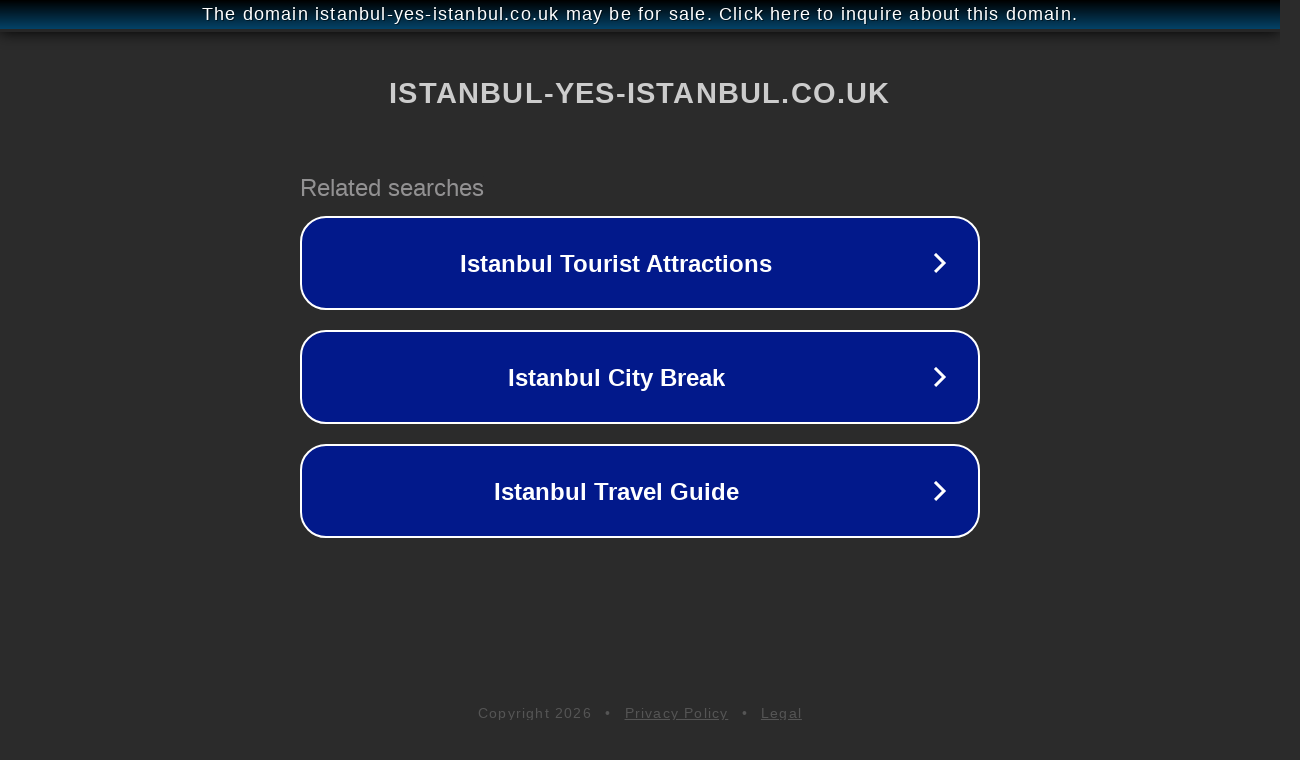

--- FILE ---
content_type: text/html; charset=utf-8
request_url: http://parked.istanbul-yes-istanbul.co.uk/
body_size: 1094
content:
<!doctype html>
<html data-adblockkey="MFwwDQYJKoZIhvcNAQEBBQADSwAwSAJBANDrp2lz7AOmADaN8tA50LsWcjLFyQFcb/P2Txc58oYOeILb3vBw7J6f4pamkAQVSQuqYsKx3YzdUHCvbVZvFUsCAwEAAQ==_qmaKv0axcVaukeG1+s8NAcHWBXluZpGJ5cIHFG1Btn3ygiICGwNni+xUIkgPAvppY7CqVV/S8ngS4JBNkUTuKA==" lang="en" style="background: #2B2B2B;">
<head>
    <meta charset="utf-8">
    <meta name="viewport" content="width=device-width, initial-scale=1">
    <link rel="icon" href="[data-uri]">
    <link rel="preconnect" href="https://www.google.com" crossorigin>
</head>
<body>
<div id="target" style="opacity: 0"></div>
<script>window.park = "[base64]";</script>
<script src="/bZHswBaBo.js"></script>
</body>
</html>
